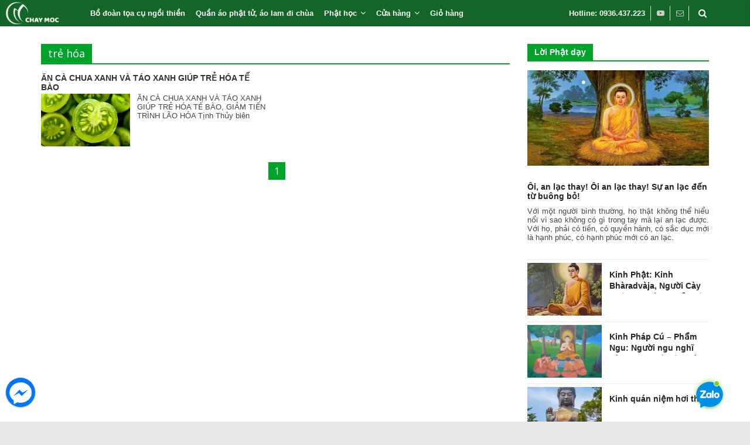

--- FILE ---
content_type: text/html; charset=UTF-8
request_url: https://chaymoc.com/tag/tre-hoa/
body_size: 13132
content:
<!DOCTYPE html>
<html lang="vi">
<head>
<meta charset="UTF-8" />
<meta name="viewport" content="width=device-width, initial-scale=1">
<link rel="profile" href="http://gmpg.org/xfn/11" />
<meta name='robots' content='noindex, follow' />
<!-- This site is optimized with the Yoast SEO plugin v20.8 - https://yoast.com/wordpress/plugins/seo/ -->
<title>trẻ hóa - Chay mộc</title>
<meta property="og:locale" content="vi_VN" />
<meta property="og:type" content="article" />
<meta property="og:title" content="trẻ hóa - Chay mộc" />
<meta property="og:url" content="https://chaymoc.com/tag/tre-hoa/" />
<meta property="og:site_name" content="Chay mộc" />
<meta name="twitter:card" content="summary_large_image" />
<script type="application/ld+json" class="yoast-schema-graph">{"@context":"https://schema.org","@graph":[{"@type":"CollectionPage","@id":"https://chaymoc.com/tag/tre-hoa/","url":"https://chaymoc.com/tag/tre-hoa/","name":"trẻ hóa - Chay mộc","isPartOf":{"@id":"https://chaymoc.com/#website"},"primaryImageOfPage":{"@id":"https://chaymoc.com/tag/tre-hoa/#primaryimage"},"image":{"@id":"https://chaymoc.com/tag/tre-hoa/#primaryimage"},"thumbnailUrl":"https://chaymoc.com/wp-content/uploads/2017/05/ca-chua-xanh-1.jpg","breadcrumb":{"@id":"https://chaymoc.com/tag/tre-hoa/#breadcrumb"},"inLanguage":"vi"},{"@type":"ImageObject","inLanguage":"vi","@id":"https://chaymoc.com/tag/tre-hoa/#primaryimage","url":"https://chaymoc.com/wp-content/uploads/2017/05/ca-chua-xanh-1.jpg","contentUrl":"https://chaymoc.com/wp-content/uploads/2017/05/ca-chua-xanh-1.jpg","width":460,"height":255},{"@type":"BreadcrumbList","@id":"https://chaymoc.com/tag/tre-hoa/#breadcrumb","itemListElement":[{"@type":"ListItem","position":1,"name":"Trang chủ","item":"https://chaymoc.com/"},{"@type":"ListItem","position":2,"name":"trẻ hóa"}]},{"@type":"WebSite","@id":"https://chaymoc.com/#website","url":"https://chaymoc.com/","name":"Chay mộc","description":"Chay mộc - lối sống Chay tịnh, mộc mạc của người Phật tử","publisher":{"@id":"https://chaymoc.com/#organization"},"potentialAction":[{"@type":"SearchAction","target":{"@type":"EntryPoint","urlTemplate":"https://chaymoc.com/?s={search_term_string}"},"query-input":"required name=search_term_string"}],"inLanguage":"vi"},{"@type":"Organization","@id":"https://chaymoc.com/#organization","name":"Chay mộc","url":"https://chaymoc.com/","logo":{"@type":"ImageObject","inLanguage":"vi","@id":"https://chaymoc.com/#/schema/logo/image/","url":"https://chaymoc.com/wp-content/uploads/2016/11/chaymoc-logo-1.png","contentUrl":"https://chaymoc.com/wp-content/uploads/2016/11/chaymoc-logo-1.png","width":110,"height":53,"caption":"Chay mộc"},"image":{"@id":"https://chaymoc.com/#/schema/logo/image/"},"sameAs":["https://www.facebook.com/ChayMoc","https://www.youtube.com/channel/UC4ZTV3viq6euWkfiLwjVUVQ"]}]}</script>
<!-- / Yoast SEO plugin. -->
<link rel='dns-prefetch' href='//fonts.googleapis.com' />
<link rel="alternate" type="application/rss+xml" title="Dòng thông tin Chay mộc &raquo;" href="https://chaymoc.com/feed/" />
<link rel="alternate" type="application/rss+xml" title="Dòng phản hồi Chay mộc &raquo;" href="https://chaymoc.com/comments/feed/" />
<link rel="alternate" type="application/rss+xml" title="Dòng thông tin cho Thẻ Chay mộc &raquo; trẻ hóa" href="https://chaymoc.com/tag/tre-hoa/feed/" />
<style>@media screen and (max-width: 650px) {body {padding-bottom:60px;}}</style><!-- <link rel='stylesheet' id='wp-block-library-css' href='https://chaymoc.com/wp-includes/css/dist/block-library/style.min.css?ver=4471265ddb9d50df59c8b4d110ee4121' type='text/css' media='all' /> -->
<link rel="stylesheet" type="text/css" href="//chaymoc.com/wp-content/cache/wpfc-minified/g55ok016/bmygc.css" media="all"/>
<style id='wp-block-library-theme-inline-css' type='text/css'>
.wp-block-audio figcaption{color:#555;font-size:13px;text-align:center}.is-dark-theme .wp-block-audio figcaption{color:hsla(0,0%,100%,.65)}.wp-block-audio{margin:0 0 1em}.wp-block-code{border:1px solid #ccc;border-radius:4px;font-family:Menlo,Consolas,monaco,monospace;padding:.8em 1em}.wp-block-embed figcaption{color:#555;font-size:13px;text-align:center}.is-dark-theme .wp-block-embed figcaption{color:hsla(0,0%,100%,.65)}.wp-block-embed{margin:0 0 1em}.blocks-gallery-caption{color:#555;font-size:13px;text-align:center}.is-dark-theme .blocks-gallery-caption{color:hsla(0,0%,100%,.65)}.wp-block-image figcaption{color:#555;font-size:13px;text-align:center}.is-dark-theme .wp-block-image figcaption{color:hsla(0,0%,100%,.65)}.wp-block-image{margin:0 0 1em}.wp-block-pullquote{border-top:4px solid;border-bottom:4px solid;margin-bottom:1.75em;color:currentColor}.wp-block-pullquote__citation,.wp-block-pullquote cite,.wp-block-pullquote footer{color:currentColor;text-transform:uppercase;font-size:.8125em;font-style:normal}.wp-block-quote{border-left:.25em solid;margin:0 0 1.75em;padding-left:1em}.wp-block-quote cite,.wp-block-quote footer{color:currentColor;font-size:.8125em;position:relative;font-style:normal}.wp-block-quote.has-text-align-right{border-left:none;border-right:.25em solid;padding-left:0;padding-right:1em}.wp-block-quote.has-text-align-center{border:none;padding-left:0}.wp-block-quote.is-large,.wp-block-quote.is-style-large,.wp-block-quote.is-style-plain{border:none}.wp-block-search .wp-block-search__label{font-weight:700}.wp-block-search__button{border:1px solid #ccc;padding:.375em .625em}:where(.wp-block-group.has-background){padding:1.25em 2.375em}.wp-block-separator.has-css-opacity{opacity:.4}.wp-block-separator{border:none;border-bottom:2px solid;margin-left:auto;margin-right:auto}.wp-block-separator.has-alpha-channel-opacity{opacity:1}.wp-block-separator:not(.is-style-wide):not(.is-style-dots){width:100px}.wp-block-separator.has-background:not(.is-style-dots){border-bottom:none;height:1px}.wp-block-separator.has-background:not(.is-style-wide):not(.is-style-dots){height:2px}.wp-block-table{margin:"0 0 1em 0"}.wp-block-table thead{border-bottom:3px solid}.wp-block-table tfoot{border-top:3px solid}.wp-block-table td,.wp-block-table th{word-break:normal}.wp-block-table figcaption{color:#555;font-size:13px;text-align:center}.is-dark-theme .wp-block-table figcaption{color:hsla(0,0%,100%,.65)}.wp-block-video figcaption{color:#555;font-size:13px;text-align:center}.is-dark-theme .wp-block-video figcaption{color:hsla(0,0%,100%,.65)}.wp-block-video{margin:0 0 1em}.wp-block-template-part.has-background{padding:1.25em 2.375em;margin-top:0;margin-bottom:0}
</style>
<!-- <link rel='stylesheet' id='wc-blocks-vendors-style-css' href='https://chaymoc.com/wp-content/plugins/woocommerce/packages/woocommerce-blocks/build/wc-blocks-vendors-style.css?ver=6.3.3' type='text/css' media='all' /> -->
<!-- <link rel='stylesheet' id='wc-blocks-style-css' href='https://chaymoc.com/wp-content/plugins/woocommerce/packages/woocommerce-blocks/build/wc-blocks-style.css?ver=6.3.3' type='text/css' media='all' /> -->
<!-- <link rel='stylesheet' id='classic-theme-styles-css' href='https://chaymoc.com/wp-includes/css/classic-themes.min.css?ver=1' type='text/css' media='all' /> -->
<link rel="stylesheet" type="text/css" href="//chaymoc.com/wp-content/cache/wpfc-minified/782ekuza/bmygc.css" media="all"/>
<style id='global-styles-inline-css' type='text/css'>
body{--wp--preset--color--black: #000000;--wp--preset--color--cyan-bluish-gray: #abb8c3;--wp--preset--color--white: #ffffff;--wp--preset--color--pale-pink: #f78da7;--wp--preset--color--vivid-red: #cf2e2e;--wp--preset--color--luminous-vivid-orange: #ff6900;--wp--preset--color--luminous-vivid-amber: #fcb900;--wp--preset--color--light-green-cyan: #7bdcb5;--wp--preset--color--vivid-green-cyan: #00d084;--wp--preset--color--pale-cyan-blue: #8ed1fc;--wp--preset--color--vivid-cyan-blue: #0693e3;--wp--preset--color--vivid-purple: #9b51e0;--wp--preset--gradient--vivid-cyan-blue-to-vivid-purple: linear-gradient(135deg,rgba(6,147,227,1) 0%,rgb(155,81,224) 100%);--wp--preset--gradient--light-green-cyan-to-vivid-green-cyan: linear-gradient(135deg,rgb(122,220,180) 0%,rgb(0,208,130) 100%);--wp--preset--gradient--luminous-vivid-amber-to-luminous-vivid-orange: linear-gradient(135deg,rgba(252,185,0,1) 0%,rgba(255,105,0,1) 100%);--wp--preset--gradient--luminous-vivid-orange-to-vivid-red: linear-gradient(135deg,rgba(255,105,0,1) 0%,rgb(207,46,46) 100%);--wp--preset--gradient--very-light-gray-to-cyan-bluish-gray: linear-gradient(135deg,rgb(238,238,238) 0%,rgb(169,184,195) 100%);--wp--preset--gradient--cool-to-warm-spectrum: linear-gradient(135deg,rgb(74,234,220) 0%,rgb(151,120,209) 20%,rgb(207,42,186) 40%,rgb(238,44,130) 60%,rgb(251,105,98) 80%,rgb(254,248,76) 100%);--wp--preset--gradient--blush-light-purple: linear-gradient(135deg,rgb(255,206,236) 0%,rgb(152,150,240) 100%);--wp--preset--gradient--blush-bordeaux: linear-gradient(135deg,rgb(254,205,165) 0%,rgb(254,45,45) 50%,rgb(107,0,62) 100%);--wp--preset--gradient--luminous-dusk: linear-gradient(135deg,rgb(255,203,112) 0%,rgb(199,81,192) 50%,rgb(65,88,208) 100%);--wp--preset--gradient--pale-ocean: linear-gradient(135deg,rgb(255,245,203) 0%,rgb(182,227,212) 50%,rgb(51,167,181) 100%);--wp--preset--gradient--electric-grass: linear-gradient(135deg,rgb(202,248,128) 0%,rgb(113,206,126) 100%);--wp--preset--gradient--midnight: linear-gradient(135deg,rgb(2,3,129) 0%,rgb(40,116,252) 100%);--wp--preset--duotone--dark-grayscale: url('#wp-duotone-dark-grayscale');--wp--preset--duotone--grayscale: url('#wp-duotone-grayscale');--wp--preset--duotone--purple-yellow: url('#wp-duotone-purple-yellow');--wp--preset--duotone--blue-red: url('#wp-duotone-blue-red');--wp--preset--duotone--midnight: url('#wp-duotone-midnight');--wp--preset--duotone--magenta-yellow: url('#wp-duotone-magenta-yellow');--wp--preset--duotone--purple-green: url('#wp-duotone-purple-green');--wp--preset--duotone--blue-orange: url('#wp-duotone-blue-orange');--wp--preset--font-size--small: 13px;--wp--preset--font-size--medium: 20px;--wp--preset--font-size--large: 36px;--wp--preset--font-size--x-large: 42px;--wp--preset--spacing--20: 0.44rem;--wp--preset--spacing--30: 0.67rem;--wp--preset--spacing--40: 1rem;--wp--preset--spacing--50: 1.5rem;--wp--preset--spacing--60: 2.25rem;--wp--preset--spacing--70: 3.38rem;--wp--preset--spacing--80: 5.06rem;}:where(.is-layout-flex){gap: 0.5em;}body .is-layout-flow > .alignleft{float: left;margin-inline-start: 0;margin-inline-end: 2em;}body .is-layout-flow > .alignright{float: right;margin-inline-start: 2em;margin-inline-end: 0;}body .is-layout-flow > .aligncenter{margin-left: auto !important;margin-right: auto !important;}body .is-layout-constrained > .alignleft{float: left;margin-inline-start: 0;margin-inline-end: 2em;}body .is-layout-constrained > .alignright{float: right;margin-inline-start: 2em;margin-inline-end: 0;}body .is-layout-constrained > .aligncenter{margin-left: auto !important;margin-right: auto !important;}body .is-layout-constrained > :where(:not(.alignleft):not(.alignright):not(.alignfull)){max-width: var(--wp--style--global--content-size);margin-left: auto !important;margin-right: auto !important;}body .is-layout-constrained > .alignwide{max-width: var(--wp--style--global--wide-size);}body .is-layout-flex{display: flex;}body .is-layout-flex{flex-wrap: wrap;align-items: center;}body .is-layout-flex > *{margin: 0;}:where(.wp-block-columns.is-layout-flex){gap: 2em;}.has-black-color{color: var(--wp--preset--color--black) !important;}.has-cyan-bluish-gray-color{color: var(--wp--preset--color--cyan-bluish-gray) !important;}.has-white-color{color: var(--wp--preset--color--white) !important;}.has-pale-pink-color{color: var(--wp--preset--color--pale-pink) !important;}.has-vivid-red-color{color: var(--wp--preset--color--vivid-red) !important;}.has-luminous-vivid-orange-color{color: var(--wp--preset--color--luminous-vivid-orange) !important;}.has-luminous-vivid-amber-color{color: var(--wp--preset--color--luminous-vivid-amber) !important;}.has-light-green-cyan-color{color: var(--wp--preset--color--light-green-cyan) !important;}.has-vivid-green-cyan-color{color: var(--wp--preset--color--vivid-green-cyan) !important;}.has-pale-cyan-blue-color{color: var(--wp--preset--color--pale-cyan-blue) !important;}.has-vivid-cyan-blue-color{color: var(--wp--preset--color--vivid-cyan-blue) !important;}.has-vivid-purple-color{color: var(--wp--preset--color--vivid-purple) !important;}.has-black-background-color{background-color: var(--wp--preset--color--black) !important;}.has-cyan-bluish-gray-background-color{background-color: var(--wp--preset--color--cyan-bluish-gray) !important;}.has-white-background-color{background-color: var(--wp--preset--color--white) !important;}.has-pale-pink-background-color{background-color: var(--wp--preset--color--pale-pink) !important;}.has-vivid-red-background-color{background-color: var(--wp--preset--color--vivid-red) !important;}.has-luminous-vivid-orange-background-color{background-color: var(--wp--preset--color--luminous-vivid-orange) !important;}.has-luminous-vivid-amber-background-color{background-color: var(--wp--preset--color--luminous-vivid-amber) !important;}.has-light-green-cyan-background-color{background-color: var(--wp--preset--color--light-green-cyan) !important;}.has-vivid-green-cyan-background-color{background-color: var(--wp--preset--color--vivid-green-cyan) !important;}.has-pale-cyan-blue-background-color{background-color: var(--wp--preset--color--pale-cyan-blue) !important;}.has-vivid-cyan-blue-background-color{background-color: var(--wp--preset--color--vivid-cyan-blue) !important;}.has-vivid-purple-background-color{background-color: var(--wp--preset--color--vivid-purple) !important;}.has-black-border-color{border-color: var(--wp--preset--color--black) !important;}.has-cyan-bluish-gray-border-color{border-color: var(--wp--preset--color--cyan-bluish-gray) !important;}.has-white-border-color{border-color: var(--wp--preset--color--white) !important;}.has-pale-pink-border-color{border-color: var(--wp--preset--color--pale-pink) !important;}.has-vivid-red-border-color{border-color: var(--wp--preset--color--vivid-red) !important;}.has-luminous-vivid-orange-border-color{border-color: var(--wp--preset--color--luminous-vivid-orange) !important;}.has-luminous-vivid-amber-border-color{border-color: var(--wp--preset--color--luminous-vivid-amber) !important;}.has-light-green-cyan-border-color{border-color: var(--wp--preset--color--light-green-cyan) !important;}.has-vivid-green-cyan-border-color{border-color: var(--wp--preset--color--vivid-green-cyan) !important;}.has-pale-cyan-blue-border-color{border-color: var(--wp--preset--color--pale-cyan-blue) !important;}.has-vivid-cyan-blue-border-color{border-color: var(--wp--preset--color--vivid-cyan-blue) !important;}.has-vivid-purple-border-color{border-color: var(--wp--preset--color--vivid-purple) !important;}.has-vivid-cyan-blue-to-vivid-purple-gradient-background{background: var(--wp--preset--gradient--vivid-cyan-blue-to-vivid-purple) !important;}.has-light-green-cyan-to-vivid-green-cyan-gradient-background{background: var(--wp--preset--gradient--light-green-cyan-to-vivid-green-cyan) !important;}.has-luminous-vivid-amber-to-luminous-vivid-orange-gradient-background{background: var(--wp--preset--gradient--luminous-vivid-amber-to-luminous-vivid-orange) !important;}.has-luminous-vivid-orange-to-vivid-red-gradient-background{background: var(--wp--preset--gradient--luminous-vivid-orange-to-vivid-red) !important;}.has-very-light-gray-to-cyan-bluish-gray-gradient-background{background: var(--wp--preset--gradient--very-light-gray-to-cyan-bluish-gray) !important;}.has-cool-to-warm-spectrum-gradient-background{background: var(--wp--preset--gradient--cool-to-warm-spectrum) !important;}.has-blush-light-purple-gradient-background{background: var(--wp--preset--gradient--blush-light-purple) !important;}.has-blush-bordeaux-gradient-background{background: var(--wp--preset--gradient--blush-bordeaux) !important;}.has-luminous-dusk-gradient-background{background: var(--wp--preset--gradient--luminous-dusk) !important;}.has-pale-ocean-gradient-background{background: var(--wp--preset--gradient--pale-ocean) !important;}.has-electric-grass-gradient-background{background: var(--wp--preset--gradient--electric-grass) !important;}.has-midnight-gradient-background{background: var(--wp--preset--gradient--midnight) !important;}.has-small-font-size{font-size: var(--wp--preset--font-size--small) !important;}.has-medium-font-size{font-size: var(--wp--preset--font-size--medium) !important;}.has-large-font-size{font-size: var(--wp--preset--font-size--large) !important;}.has-x-large-font-size{font-size: var(--wp--preset--font-size--x-large) !important;}
.wp-block-navigation a:where(:not(.wp-element-button)){color: inherit;}
:where(.wp-block-columns.is-layout-flex){gap: 2em;}
.wp-block-pullquote{font-size: 1.5em;line-height: 1.6;}
</style>
<!-- <link rel='stylesheet' id='related-posts-by-taxonomy-css' href='https://chaymoc.com/wp-content/plugins/related-posts-by-taxonomy/includes/assets/css/styles.css?ver=4471265ddb9d50df59c8b4d110ee4121' type='text/css' media='all' /> -->
<!-- <link rel='stylesheet' id='woocommerce-layout-css' href='https://chaymoc.com/wp-content/plugins/woocommerce/assets/css/woocommerce-layout.css?ver=6.0.1' type='text/css' media='all' /> -->
<link rel="stylesheet" type="text/css" href="//chaymoc.com/wp-content/cache/wpfc-minified/l0dkgrx5/bmygc.css" media="all"/>
<!-- <link rel='stylesheet' id='woocommerce-smallscreen-css' href='https://chaymoc.com/wp-content/plugins/woocommerce/assets/css/woocommerce-smallscreen.css?ver=6.0.1' type='text/css' media='only screen and (max-width: 768px)' /> -->
<link rel="stylesheet" type="text/css" href="//chaymoc.com/wp-content/cache/wpfc-minified/2yncqvr0/bmygc.css" media="only screen and (max-width: 768px)"/>
<!-- <link rel='stylesheet' id='woocommerce-general-css' href='https://chaymoc.com/wp-content/plugins/woocommerce/assets/css/woocommerce.css?ver=6.0.1' type='text/css' media='all' /> -->
<link rel="stylesheet" type="text/css" href="//chaymoc.com/wp-content/cache/wpfc-minified/2retgoky/bmygc.css" media="all"/>
<style id='woocommerce-inline-inline-css' type='text/css'>
.woocommerce form .form-row .required { visibility: visible; }
</style>
<!-- <link rel='stylesheet' id='cmoz-style-css' href='https://chaymoc.com/wp-content/plugins/contact-me-on-zalo/assets/css/style-1.css?ver=1.0.4' type='text/css' media='all' /> -->
<!-- <link rel='stylesheet' id='colormag_style-css' href='https://chaymoc.com/wp-content/themes/colormag-child/style.css?ver=2.1.0' type='text/css' media='all' /> -->
<link rel="stylesheet" type="text/css" href="//chaymoc.com/wp-content/cache/wpfc-minified/2eg3msbw/bmygc.css" media="all"/>
<style id='colormag_style-inline-css' type='text/css'>
.colormag-button,blockquote,button,input[type=reset],input[type=button],input[type=submit],#masthead.colormag-header-clean #site-navigation.main-small-navigation .menu-toggle,.fa.search-top:hover,#masthead.colormag-header-classic #site-navigation.main-small-navigation .menu-toggle,.main-navigation ul li.focus > a,#masthead.colormag-header-classic .main-navigation ul ul.sub-menu li.focus > a,.home-icon.front_page_on,.main-navigation a:hover,.main-navigation ul li ul li a:hover,.main-navigation ul li ul li:hover>a,.main-navigation ul li.current-menu-ancestor>a,.main-navigation ul li.current-menu-item ul li a:hover,.main-navigation ul li.current-menu-item>a,.main-navigation ul li.current_page_ancestor>a,.main-navigation ul li.current_page_item>a,.main-navigation ul li:hover>a,.main-small-navigation li a:hover,.site-header .menu-toggle:hover,#masthead.colormag-header-classic .main-navigation ul ul.sub-menu li:hover > a,#masthead.colormag-header-classic .main-navigation ul ul.sub-menu li.current-menu-ancestor > a,#masthead.colormag-header-classic .main-navigation ul ul.sub-menu li.current-menu-item > a,#masthead .main-small-navigation li:hover > a,#masthead .main-small-navigation li.current-page-ancestor > a,#masthead .main-small-navigation li.current-menu-ancestor > a,#masthead .main-small-navigation li.current-page-item > a,#masthead .main-small-navigation li.current-menu-item > a,.main-small-navigation .current-menu-item>a,.main-small-navigation .current_page_item > a,.promo-button-area a:hover,#content .wp-pagenavi .current,#content .wp-pagenavi a:hover,.format-link .entry-content a,.pagination span,.comments-area .comment-author-link span,#secondary .widget-title span,.footer-widgets-area .widget-title span,.colormag-footer--classic .footer-widgets-area .widget-title span::before,.advertisement_above_footer .widget-title span,#content .post .article-content .above-entry-meta .cat-links a,.page-header .page-title span,.entry-meta .post-format i,.more-link,.no-post-thumbnail,.widget_featured_slider .slide-content .above-entry-meta .cat-links a,.widget_highlighted_posts .article-content .above-entry-meta .cat-links a,.widget_featured_posts .article-content .above-entry-meta .cat-links a,.widget_featured_posts .widget-title span,.widget_slider_area .widget-title span,.widget_beside_slider .widget-title span,.wp-block-quote,.wp-block-quote.is-style-large,.wp-block-quote.has-text-align-right{background-color:#01a32a;}#site-title a,.next a:hover,.previous a:hover,.social-links i.fa:hover,a,#masthead.colormag-header-clean .social-links li:hover i.fa,#masthead.colormag-header-classic .social-links li:hover i.fa,#masthead.colormag-header-clean .breaking-news .newsticker a:hover,#masthead.colormag-header-classic .breaking-news .newsticker a:hover,#masthead.colormag-header-classic #site-navigation .fa.search-top:hover,#masthead.colormag-header-classic #site-navigation.main-navigation .random-post a:hover .fa-random,.dark-skin #masthead.colormag-header-classic #site-navigation.main-navigation .home-icon:hover .fa,#masthead .main-small-navigation li:hover > .sub-toggle i,.better-responsive-menu #masthead .main-small-navigation .sub-toggle.active .fa,#masthead.colormag-header-classic .main-navigation .home-icon a:hover .fa,.pagination a span:hover,#content .comments-area a.comment-edit-link:hover,#content .comments-area a.comment-permalink:hover,#content .comments-area article header cite a:hover,.comments-area .comment-author-link a:hover,.comment .comment-reply-link:hover,.nav-next a,.nav-previous a,.footer-widgets-area a:hover,a#scroll-up i,#content .post .article-content .entry-title a:hover,.entry-meta .byline i,.entry-meta .cat-links i,.entry-meta a,.post .entry-title a:hover,.search .entry-title a:hover,.entry-meta .comments-link a:hover,.entry-meta .edit-link a:hover,.entry-meta .posted-on a:hover,.entry-meta .tag-links a:hover,.single #content .tags a:hover,.post-box .entry-meta .cat-links a:hover,.post-box .entry-meta .posted-on a:hover,.post.post-box .entry-title a:hover,.widget_featured_slider .slide-content .below-entry-meta .byline a:hover,.widget_featured_slider .slide-content .below-entry-meta .comments a:hover,.widget_featured_slider .slide-content .below-entry-meta .posted-on a:hover,.widget_featured_slider .slide-content .entry-title a:hover,.byline a:hover,.comments a:hover,.edit-link a:hover,.posted-on a:hover,.tag-links a:hover,.widget_highlighted_posts .article-content .below-entry-meta .byline a:hover,.widget_highlighted_posts .article-content .below-entry-meta .comments a:hover,.widget_highlighted_posts .article-content .below-entry-meta .posted-on a:hover,.widget_highlighted_posts .article-content .entry-title a:hover,.widget_featured_posts .article-content .entry-title a:hover,.related-posts-main-title .fa,.single-related-posts .article-content .entry-title a:hover{color:#01a32a;}#site-navigation{border-top-color:#01a32a;}#masthead.colormag-header-classic .main-navigation ul ul.sub-menu li:hover,#masthead.colormag-header-classic .main-navigation ul ul.sub-menu li.current-menu-ancestor,#masthead.colormag-header-classic .main-navigation ul ul.sub-menu li.current-menu-item,#masthead.colormag-header-classic #site-navigation .menu-toggle,#masthead.colormag-header-classic #site-navigation .menu-toggle:hover,#masthead.colormag-header-classic .main-navigation ul > li:hover > a,#masthead.colormag-header-classic .main-navigation ul > li.current-menu-item > a,#masthead.colormag-header-classic .main-navigation ul > li.current-menu-ancestor > a,#masthead.colormag-header-classic .main-navigation ul li.focus > a,.promo-button-area a:hover,.pagination a span:hover{border-color:#01a32a;}#secondary .widget-title,.footer-widgets-area .widget-title,.advertisement_above_footer .widget-title,.page-header .page-title,.widget_featured_posts .widget-title,.widget_slider_area .widget-title,.widget_beside_slider .widget-title{border-bottom-color:#01a32a;}@media (max-width:768px){.better-responsive-menu .sub-toggle{background-color:#00850c;}}
</style>
<!-- <link rel='stylesheet' id='colormag-featured-image-popup-css-css' href='https://chaymoc.com/wp-content/themes/colormag/js/magnific-popup/magnific-popup.min.css?ver=2.1.0' type='text/css' media='all' /> -->
<!-- <link rel='stylesheet' id='colormag-fontawesome-css' href='https://chaymoc.com/wp-content/themes/colormag/fontawesome/css/font-awesome.min.css?ver=2.1.0' type='text/css' media='all' /> -->
<link rel="stylesheet" type="text/css" href="//chaymoc.com/wp-content/cache/wpfc-minified/1bmzr6s/bmygc.css" media="all"/>
<link rel='stylesheet' id='colormag_googlefonts-css' href='//fonts.googleapis.com/css?family=Open+Sans%3A400%2C600&#038;1&#038;display=swap&#038;ver=2.1.0' type='text/css' media='all' />
<!-- <link rel='stylesheet' id='call-now-button-modern-style-css' href='https://chaymoc.com/wp-content/plugins/call-now-button/resources/style/modern.css?ver=1.4.3' type='text/css' media='all' /> -->
<!-- <link rel='stylesheet' id='popup-messenger-css' href='https://chaymoc.com/wp-content/plugins/ninja-facebook-messenger/frontend/css/popup.css?ver=1.0.0' type='text/css' media='all' /> -->
<!-- <link rel='stylesheet' id='messenger-css' href='https://chaymoc.com/wp-content/plugins/ninja-facebook-messenger/frontend/css/messenger.css?ver=1.0.1' type='text/css' media='all' /> -->
<link rel="stylesheet" type="text/css" href="//chaymoc.com/wp-content/cache/wpfc-minified/kdauoz31/bmygc.css" media="all"/>
<script src='//chaymoc.com/wp-content/cache/wpfc-minified/mlanih2k/bmygc.js' type="text/javascript"></script>
<!-- <script type='text/javascript' src='https://chaymoc.com/wp-includes/js/jquery/jquery.min.js?ver=3.6.1' id='jquery-core-js'></script> -->
<!-- <script type='text/javascript' src='https://chaymoc.com/wp-includes/js/jquery/jquery-migrate.min.js?ver=3.3.2' id='jquery-migrate-js'></script> -->
<!--[if lte IE 8]>
<script type='text/javascript' src='https://chaymoc.com/wp-content/themes/colormag/js/html5shiv.min.js?ver=2.1.0' id='html5-js'></script>
<![endif]-->
<link rel="https://api.w.org/" href="https://chaymoc.com/wp-json/" /><link rel="alternate" type="application/json" href="https://chaymoc.com/wp-json/wp/v2/tags/1304" /><link rel="EditURI" type="application/rsd+xml" title="RSD" href="https://chaymoc.com/xmlrpc.php?rsd" />
<link rel="wlwmanifest" type="application/wlwmanifest+xml" href="https://chaymoc.com/wp-includes/wlwmanifest.xml" />
<style type="text/css">
.chatHead{
background: #0075FF url(https://chaymoc.com/wp-content/plugins/ninja-facebook-messenger/frontend/images/facebook-messenger.svg) center center no-repeat;
background-size: 50% auto;
}
.drag-wrapper .thing .circle {
background: #0075FF;
}
.nj-facebook-messenger {
background: #0075FF url(https://chaymoc.com/wp-content/plugins/ninja-facebook-messenger/frontend/images/facebook-messenger.svg) 15px center no-repeat;
background-size: auto 55%;
padding: 8px 15px;
color: #fff !important;
border-radius: 3px;
padding-left: 40px;
display: inline-block;
margin-top: 5px;
}
.send-app a {
background: #0075FF        }
.nj-facebook-messenger:hover {
opacity: 0.8;
}
</style>
<script type="text/javascript">
var fb_mess_position = 'bottom';
var fb_mess_position_space = 15;
</script>
<noscript><style>.woocommerce-product-gallery{ opacity: 1 !important; }</style></noscript>
<script>
(function(i,s,o,g,r,a,m){i['GoogleAnalyticsObject']=r;i[r]=i[r]||function(){
(i[r].q=i[r].q||[]).push(arguments)},i[r].l=1*new Date();a=s.createElement(o),
m=s.getElementsByTagName(o)[0];a.async=1;a.src=g;m.parentNode.insertBefore(a,m)
})(window,document,'script','https://www.google-analytics.com/analytics.js','ga');
ga('create', 'UA-88281993-1', 'auto');
ga('send', 'pageview');
</script>
</head>
<body class="archive tag tag-tre-hoa tag-1304 wp-custom-logo wp-embed-responsive theme-colormag woocommerce-no-js right-sidebar wide better-responsive-menu">
<svg xmlns="http://www.w3.org/2000/svg" viewBox="0 0 0 0" width="0" height="0" focusable="false" role="none" style="visibility: hidden; position: absolute; left: -9999px; overflow: hidden;" ><defs><filter id="wp-duotone-dark-grayscale"><feColorMatrix color-interpolation-filters="sRGB" type="matrix" values=" .299 .587 .114 0 0 .299 .587 .114 0 0 .299 .587 .114 0 0 .299 .587 .114 0 0 " /><feComponentTransfer color-interpolation-filters="sRGB" ><feFuncR type="table" tableValues="0 0.49803921568627" /><feFuncG type="table" tableValues="0 0.49803921568627" /><feFuncB type="table" tableValues="0 0.49803921568627" /><feFuncA type="table" tableValues="1 1" /></feComponentTransfer><feComposite in2="SourceGraphic" operator="in" /></filter></defs></svg><svg xmlns="http://www.w3.org/2000/svg" viewBox="0 0 0 0" width="0" height="0" focusable="false" role="none" style="visibility: hidden; position: absolute; left: -9999px; overflow: hidden;" ><defs><filter id="wp-duotone-grayscale"><feColorMatrix color-interpolation-filters="sRGB" type="matrix" values=" .299 .587 .114 0 0 .299 .587 .114 0 0 .299 .587 .114 0 0 .299 .587 .114 0 0 " /><feComponentTransfer color-interpolation-filters="sRGB" ><feFuncR type="table" tableValues="0 1" /><feFuncG type="table" tableValues="0 1" /><feFuncB type="table" tableValues="0 1" /><feFuncA type="table" tableValues="1 1" /></feComponentTransfer><feComposite in2="SourceGraphic" operator="in" /></filter></defs></svg><svg xmlns="http://www.w3.org/2000/svg" viewBox="0 0 0 0" width="0" height="0" focusable="false" role="none" style="visibility: hidden; position: absolute; left: -9999px; overflow: hidden;" ><defs><filter id="wp-duotone-purple-yellow"><feColorMatrix color-interpolation-filters="sRGB" type="matrix" values=" .299 .587 .114 0 0 .299 .587 .114 0 0 .299 .587 .114 0 0 .299 .587 .114 0 0 " /><feComponentTransfer color-interpolation-filters="sRGB" ><feFuncR type="table" tableValues="0.54901960784314 0.98823529411765" /><feFuncG type="table" tableValues="0 1" /><feFuncB type="table" tableValues="0.71764705882353 0.25490196078431" /><feFuncA type="table" tableValues="1 1" /></feComponentTransfer><feComposite in2="SourceGraphic" operator="in" /></filter></defs></svg><svg xmlns="http://www.w3.org/2000/svg" viewBox="0 0 0 0" width="0" height="0" focusable="false" role="none" style="visibility: hidden; position: absolute; left: -9999px; overflow: hidden;" ><defs><filter id="wp-duotone-blue-red"><feColorMatrix color-interpolation-filters="sRGB" type="matrix" values=" .299 .587 .114 0 0 .299 .587 .114 0 0 .299 .587 .114 0 0 .299 .587 .114 0 0 " /><feComponentTransfer color-interpolation-filters="sRGB" ><feFuncR type="table" tableValues="0 1" /><feFuncG type="table" tableValues="0 0.27843137254902" /><feFuncB type="table" tableValues="0.5921568627451 0.27843137254902" /><feFuncA type="table" tableValues="1 1" /></feComponentTransfer><feComposite in2="SourceGraphic" operator="in" /></filter></defs></svg><svg xmlns="http://www.w3.org/2000/svg" viewBox="0 0 0 0" width="0" height="0" focusable="false" role="none" style="visibility: hidden; position: absolute; left: -9999px; overflow: hidden;" ><defs><filter id="wp-duotone-midnight"><feColorMatrix color-interpolation-filters="sRGB" type="matrix" values=" .299 .587 .114 0 0 .299 .587 .114 0 0 .299 .587 .114 0 0 .299 .587 .114 0 0 " /><feComponentTransfer color-interpolation-filters="sRGB" ><feFuncR type="table" tableValues="0 0" /><feFuncG type="table" tableValues="0 0.64705882352941" /><feFuncB type="table" tableValues="0 1" /><feFuncA type="table" tableValues="1 1" /></feComponentTransfer><feComposite in2="SourceGraphic" operator="in" /></filter></defs></svg><svg xmlns="http://www.w3.org/2000/svg" viewBox="0 0 0 0" width="0" height="0" focusable="false" role="none" style="visibility: hidden; position: absolute; left: -9999px; overflow: hidden;" ><defs><filter id="wp-duotone-magenta-yellow"><feColorMatrix color-interpolation-filters="sRGB" type="matrix" values=" .299 .587 .114 0 0 .299 .587 .114 0 0 .299 .587 .114 0 0 .299 .587 .114 0 0 " /><feComponentTransfer color-interpolation-filters="sRGB" ><feFuncR type="table" tableValues="0.78039215686275 1" /><feFuncG type="table" tableValues="0 0.94901960784314" /><feFuncB type="table" tableValues="0.35294117647059 0.47058823529412" /><feFuncA type="table" tableValues="1 1" /></feComponentTransfer><feComposite in2="SourceGraphic" operator="in" /></filter></defs></svg><svg xmlns="http://www.w3.org/2000/svg" viewBox="0 0 0 0" width="0" height="0" focusable="false" role="none" style="visibility: hidden; position: absolute; left: -9999px; overflow: hidden;" ><defs><filter id="wp-duotone-purple-green"><feColorMatrix color-interpolation-filters="sRGB" type="matrix" values=" .299 .587 .114 0 0 .299 .587 .114 0 0 .299 .587 .114 0 0 .299 .587 .114 0 0 " /><feComponentTransfer color-interpolation-filters="sRGB" ><feFuncR type="table" tableValues="0.65098039215686 0.40392156862745" /><feFuncG type="table" tableValues="0 1" /><feFuncB type="table" tableValues="0.44705882352941 0.4" /><feFuncA type="table" tableValues="1 1" /></feComponentTransfer><feComposite in2="SourceGraphic" operator="in" /></filter></defs></svg><svg xmlns="http://www.w3.org/2000/svg" viewBox="0 0 0 0" width="0" height="0" focusable="false" role="none" style="visibility: hidden; position: absolute; left: -9999px; overflow: hidden;" ><defs><filter id="wp-duotone-blue-orange"><feColorMatrix color-interpolation-filters="sRGB" type="matrix" values=" .299 .587 .114 0 0 .299 .587 .114 0 0 .299 .587 .114 0 0 .299 .587 .114 0 0 " /><feComponentTransfer color-interpolation-filters="sRGB" ><feFuncR type="table" tableValues="0.098039215686275 1" /><feFuncG type="table" tableValues="0 0.66274509803922" /><feFuncB type="table" tableValues="0.84705882352941 0.41960784313725" /><feFuncA type="table" tableValues="1 1" /></feComponentTransfer><feComposite in2="SourceGraphic" operator="in" /></filter></defs></svg>		<div id="page" class="hfeed site">
<a class="skip-link screen-reader-text" href="#main">Skip to content</a>
<header id="masthead" class="site-header clearfix ">
<div id="header-text-nav-container" class="clearfix">
<div class="inner-wrap">
<div id="header-text-nav-wrap" class="clearfix">
<div id="header-left-section">
<div id="header-logo-image">
<a href="https://chaymoc.com/" class="custom-logo-link" rel="home"><img width="960" height="404" src="https://chaymoc.com/wp-content/uploads/2019/02/cropped-header-logo.png" class="custom-logo" alt="Chay mộc" decoding="async" srcset="https://chaymoc.com/wp-content/uploads/2019/02/cropped-header-logo.png 960w, https://chaymoc.com/wp-content/uploads/2019/02/cropped-header-logo-768x323.png 768w, https://chaymoc.com/wp-content/uploads/2019/02/cropped-header-logo-600x253.png 600w" sizes="(max-width: 960px) 100vw, 960px" /></a>						</div><!-- #header-logo-image -->
<div id="header-text" class="screen-reader-text">
<h3 id="site-title">
<a href="https://chaymoc.com/" title="Chay mộc" rel="home">Chay mộc</a>
</h3>
<p id="site-description">
Chay mộc &#8211; lối sống Chay tịnh, mộc mạc của người Phật tử							</p><!-- #site-description -->
</div><!-- #header-text -->
</div><!-- #header-left-section -->
<div id="header-right-section">
</div><!-- #header-right-section -->
</div><!-- #header-text-nav-wrap -->
</div><!-- .inner-wrap -->
<nav id="site-navigation" class="main-navigation clearfix" role="navigation">
<div class="inner-wrap clearfix">
<a href="tel:0936437223" class="hotline">Hotline: 0936.437.223</a>
<a href="/chay-moc-video/" class="m-video-menu m-nav">
<i class="fa fa-youtube-play" aria-hidden="true"></i>
</a>
<a href="/lien-he" class="m-contact-menu m-nav">
<i class="fa fa-envelope-o" aria-hidden="true"></i>
</a>
<div class="search-random-icons-container">
<div class="top-search-wrap">
<i class="fa fa-search search-top"></i>
<div class="search-form-top">
<form action="https://chaymoc.com/" class="search-form searchform clearfix" method="get" role="search">
<div class="search-wrap">
<input type="search"
class="s field"
name="s"
value=""
placeholder="Search"
/>
<button class="search-icon" type="submit"></button>
</div>
</form><!-- .searchform -->
</div>
</div>
</div>
<p class="menu-toggle"></p>
<div class="menu-primary-container"><ul id="menu-menu-1" class="menu"><li id="menu-item-18" class="menu-item menu-item-type-post_type menu-item-object-page menu-item-home menu-item-18"><a href="https://chaymoc.com/">Trang chủ</a></li>
<li id="menu-item-14288" class="menu-item menu-item-type-taxonomy menu-item-object-product_cat menu-item-14288"><a href="https://chaymoc.com/san-pham/ban-bo-doan-toa-cu-ngoi-thien/">Bồ đoàn tọa cụ ngồi thiền</a></li>
<li id="menu-item-14346" class="menu-item menu-item-type-taxonomy menu-item-object-product_cat menu-item-14346"><a href="https://chaymoc.com/san-pham/quan-ao-phat-tu/">Quần áo phật tử, áo lam đi chùa</a></li>
<li id="menu-item-6876" class="menu-item menu-item-type-taxonomy menu-item-object-category menu-item-has-children menu-item-6876"><a href="https://chaymoc.com/phat-hoc/">Phật học</a>
<ul class="sub-menu">
<li id="menu-item-6877" class="menu-item menu-item-type-taxonomy menu-item-object-category menu-item-has-children menu-item-6877"><a href="https://chaymoc.com/phat-hoc/vao-cua-phat/">Vào cửa Phật</a>
<ul class="sub-menu">
<li id="menu-item-262" class="menu-item menu-item-type-taxonomy menu-item-object-category menu-item-262"><a href="https://chaymoc.com/duong-dao/">Đường đạo</a></li>
<li id="menu-item-790" class="menu-item menu-item-type-taxonomy menu-item-object-category menu-item-has-children menu-item-790"><a href="https://chaymoc.com/am-thuc-chay/">Ăn chay</a>
<ul class="sub-menu">
<li id="menu-item-3033" class="menu-item menu-item-type-taxonomy menu-item-object-category menu-item-3033"><a href="https://chaymoc.com/am-thuc-chay/co-ban-vean-chay/">Cơ bản về ăn chay</a></li>
<li id="menu-item-3034" class="menu-item menu-item-type-taxonomy menu-item-object-category menu-item-3034"><a href="https://chaymoc.com/am-thuc-chay/huong-dan-nau-an-chay/">Hướng dẫn nấu ăn chay</a></li>
</ul>
</li>
</ul>
</li>
<li id="menu-item-3035" class="menu-item menu-item-type-taxonomy menu-item-object-category menu-item-3035"><a href="https://chaymoc.com/phat-hoc/loi-phat-day/">Lời Phật dạy</a></li>
<li id="menu-item-3036" class="menu-item menu-item-type-taxonomy menu-item-object-category menu-item-3036"><a href="https://chaymoc.com/phat-hoc/chuyen-phat-giao/">Chuyện Phật giáo</a></li>
</ul>
</li>
<li id="menu-item-19" class="menu-item menu-item-type-post_type menu-item-object-page menu-item-has-children menu-item-19"><a href="https://chaymoc.com/cua-hang/">Cửa hàng</a>
<ul class="sub-menu">
<li id="menu-item-14730" class="menu-item menu-item-type-taxonomy menu-item-object-product_cat menu-item-14730"><a href="https://chaymoc.com/san-pham/do-an-thuc-duong-chua-benh/">Đồ ăn thực dưỡng chữa bệnh</a></li>
<li id="menu-item-9172" class="menu-item menu-item-type-taxonomy menu-item-object-product_cat menu-item-9172"><a href="https://chaymoc.com/san-pham/huong-tram/">Hương trầm</a></li>
<li id="menu-item-12365" class="menu-item menu-item-type-taxonomy menu-item-object-product_cat menu-item-12365"><a href="https://chaymoc.com/san-pham/may-niem-phat/">Máy nghe pháp, máy niệm Phật</a></li>
</ul>
</li>
<li id="menu-item-20" class="menu-item menu-item-type-post_type menu-item-object-page menu-item-20"><a href="https://chaymoc.com/gio-hang/">Giỏ hàng</a></li>
</ul></div>
</div>
</nav>
</div><!-- #header-text-nav-container -->
</header><!-- #masthead -->
<div id="main" class="clearfix">
<div class="inner-wrap clearfix">
<div id="primary">
<div id="content" class="clearfix">
<header class="page-header">
<h1 class="page-title">
<span>
trẻ hóa					</span>
</h1>
</header><!-- .page-header -->
<div class="article-container">
<article id="post-10868" class="post-10868 post type-post status-publish format-standard has-post-thumbnail hentry category-co-ban-vean-chay tag-ca-chua-xanh tag-giam-lao-hoa tag-tao-xanh tag-tre-hoa">
<header class="entry-header">
<h2 class="entry-title updated">
<a href="https://chaymoc.com/an-ca-chua-xanh-va-tao-xanh/" title="ĂN CÀ CHUA XANH VÀ TÁO XANH  GIÚP TRẺ HÓA TẾ BÀO">ĂN CÀ CHUA XANH VÀ TÁO XANH  GIÚP TRẺ HÓA TẾ BÀO</a>
</h2>
</header>
<div class="below-entry-meta">
<span class="posted-on"><a href="https://chaymoc.com/an-ca-chua-xanh-va-tao-xanh/" title="09:33" rel="bookmark"><i class="fa fa-calendar-o"></i> <time class="entry-date published" datetime="2017-05-14T09:33:34+07:00">14/05/2017</time><time class="updated" datetime="2018-10-10T10:39:00+07:00">10/10/2018</time></a></span>
<span class="byline">
<span class="author vcard">
<i class="fa fa-user"></i>
<a class="url fn n"
href="https://chaymoc.com/author/sangdo/"
title="Đỗ Sang"
>
Đỗ Sang					</a>
</span>
</span>
<span class="comments">
<a href="https://chaymoc.com/an-ca-chua-xanh-va-tao-xanh/#respond"><i class="fa fa-comment"></i> 0 Comments</a>					</span>
<span class="tag-links"><i class="fa fa-tags"></i><a href="https://chaymoc.com/tag/ca-chua-xanh/" rel="tag">ca chua xanh</a>, <a href="https://chaymoc.com/tag/giam-lao-hoa/" rel="tag">giảm lão hóa</a>, <a href="https://chaymoc.com/tag/tao-xanh/" rel="tag">táo xanh</a>, <a href="https://chaymoc.com/tag/tre-hoa/" rel="tag">trẻ hóa</a></span></div>
<div class="featured-image">
<a href="https://chaymoc.com/an-ca-chua-xanh-va-tao-xanh/" title="ĂN CÀ CHUA XANH VÀ TÁO XANH  GIÚP TRẺ HÓA TẾ BÀO"><img width="460" height="255" src="https://chaymoc.com/wp-content/uploads/2017/05/ca-chua-xanh-1.jpg" class="attachment-colormag-featured-image size-colormag-featured-image wp-post-image" alt="" decoding="async" /></a>
</div>
<div class="article-content clearfix">
<div class="above-entry-meta"><span class="cat-links"><a href="https://chaymoc.com/am-thuc-chay/co-ban-vean-chay/"  rel="category tag">Cơ bản về ăn chay</a>&nbsp;</span></div>
<div class="entry-content clearfix">
<p>ĂN CÀ CHUA XANH VÀ TÁO XANH GIÚP TRẺ HÓA TẾ BÀO, GIẢM TIẾN TRÌNH LÃO HÓA Tịnh Thủy biên</p>
</div>
</div>
</article>
</div>
<div class='wp-pagenavi' role='navigation'>
<span aria-current='page' class='current'>1</span>
</div>
</div><!-- #content -->
</div><!-- #primary -->
<div id="secondary">
<aside id="colormag_featured_posts_vertical_widget-10" class="widget widget_featured_posts widget_featured_posts_vertical widget_featured_meta clearfix">
<h3 class="widget-title" ><span >Lời Phật dạy</span></h3><div class="first-post">
<div class="single-article clearfix">
<figure><a href="https://chaymoc.com/oi-an-lac-thay-oi-an-lac-thay/" title="Ôi, an lạc thay! Ôi an lạc thay! Sự an lạc đến từ buông bỏ!"><img width="390" height="205" src="https://chaymoc.com/wp-content/uploads/2017/10/phat-giao-390x205.jpg" class="attachment-colormag-featured-post-medium size-colormag-featured-post-medium wp-post-image" alt="Ôi, an lạc thay! Ôi an lạc thay! Sự an lạc đến từ buông bỏ!" decoding="async" loading="lazy" title="Ôi, an lạc thay! Ôi an lạc thay! Sự an lạc đến từ buông bỏ!" /></a></figure>
<div class="article-content">
<div class="above-entry-meta"><span class="cat-links"><a href="https://chaymoc.com/phat-hoc/loi-phat-day/"  rel="category tag">Lời Phật dạy</a>&nbsp;</span></div>		<h3 class="entry-title">
<a href="https://chaymoc.com/oi-an-lac-thay-oi-an-lac-thay/" title="Ôi, an lạc thay! Ôi an lạc thay! Sự an lạc đến từ buông bỏ!">
Ôi, an lạc thay! Ôi an lạc thay! Sự an lạc đến từ buông bỏ!			</a>
</h3>
<div class="below-entry-meta"><span class="posted-on"><a href="https://chaymoc.com/oi-an-lac-thay-oi-an-lac-thay/" title="13:42" rel="bookmark"><i class="fa fa-calendar-o"></i> <time class="entry-date published" datetime="2017-10-05T13:42:37+07:00">05/10/2017</time><time class="updated" datetime="2019-06-11T16:37:43+07:00">11/06/2019</time></a></span>
<span class="byline">
<span class="author vcard">
<i class="fa fa-user"></i>
<a class="url fn n"
href="https://chaymoc.com/author/sangdo/"
title="Đỗ Sang"
>
Đỗ Sang				</a>
</span>
</span>
<span class="comments">
<i class="fa fa-comment"></i><a href="https://chaymoc.com/oi-an-lac-thay-oi-an-lac-thay/#respond">0</a>			</span>
</div>
<div class="entry-content">
<p>Với một người bình thường, họ thật không thể hiểu nổi vì sao không có gì trong tay mà lại an lạc được. Với họ, phải có tiền, có quyền hành, có sắc dục mới là hạnh phúc, có hạnh phúc mới có an lạc.</p>
</div>
</div>
</div>
</div><div class="following-post">
<div class="single-article clearfix">
<figure><a href="https://chaymoc.com/kinh-bharadvaja-nguoi-cay-ruong/" title="Kinh Phật: Kinh Bhàradvàja, Người Cày Ruộng &#8211; Trích &#8220;Tiểu bộ kinh&#8221;"><img width="130" height="90" src="https://chaymoc.com/wp-content/uploads/2017/09/kinh-phat-130x90.jpg" class="attachment-colormag-featured-post-small size-colormag-featured-post-small wp-post-image" alt="Kinh Phật" decoding="async" loading="lazy" title="Kinh Phật: Kinh Bhàradvàja, Người Cày Ruộng &#8211; Trích &#8220;Tiểu bộ kinh&#8221;" srcset="https://chaymoc.com/wp-content/uploads/2017/09/kinh-phat-130x90.jpg 130w, https://chaymoc.com/wp-content/uploads/2017/09/kinh-phat-392x272.jpg 392w" sizes="(max-width: 130px) 100vw, 130px" /></a></figure>
<div class="article-content">
<div class="above-entry-meta"><span class="cat-links"><a href="https://chaymoc.com/phat-hoc/loi-phat-day/"  rel="category tag">Lời Phật dạy</a>&nbsp;</span></div>		<h3 class="entry-title">
<a href="https://chaymoc.com/kinh-bharadvaja-nguoi-cay-ruong/" title="Kinh Phật: Kinh Bhàradvàja, Người Cày Ruộng &#8211; Trích &#8220;Tiểu bộ kinh&#8221;">
Kinh Phật: Kinh Bhàradvàja, Người Cày Ruộng &#8211; Trích &#8220;Tiểu bộ kinh&#8221;			</a>
</h3>
<div class="below-entry-meta"><span class="posted-on"><a href="https://chaymoc.com/kinh-bharadvaja-nguoi-cay-ruong/" title="16:44" rel="bookmark"><i class="fa fa-calendar-o"></i> <time class="entry-date published" datetime="2017-09-28T16:44:09+07:00">28/09/2017</time><time class="updated" datetime="2019-06-11T16:37:54+07:00">11/06/2019</time></a></span>
<span class="byline">
<span class="author vcard">
<i class="fa fa-user"></i>
<a class="url fn n"
href="https://chaymoc.com/author/sangdo/"
title="Đỗ Sang"
>
Đỗ Sang				</a>
</span>
</span>
<span class="comments">
<i class="fa fa-comment"></i><a href="https://chaymoc.com/kinh-bharadvaja-nguoi-cay-ruong/#respond">0</a>			</span>
</div>
</div>
</div>
<div class="single-article clearfix">
<figure><a href="https://chaymoc.com/kinh-phap-cu-pham-ngu/" title="Kinh Pháp Cú &#8211; Phẩm Ngu: Người ngu nghĩ mình ngu Nhờ vậy thành có trí"><img width="130" height="90" src="https://chaymoc.com/wp-content/uploads/2017/08/but1-130x90.jpg" class="attachment-colormag-featured-post-small size-colormag-featured-post-small wp-post-image" alt="Kinh sách nguyên thủy" decoding="async" loading="lazy" title="Kinh Pháp Cú &#8211; Phẩm Ngu: Người ngu nghĩ mình ngu Nhờ vậy thành có trí" srcset="https://chaymoc.com/wp-content/uploads/2017/08/but1-130x90.jpg 130w, https://chaymoc.com/wp-content/uploads/2017/08/but1-392x272.jpg 392w" sizes="(max-width: 130px) 100vw, 130px" /></a></figure>
<div class="article-content">
<div class="above-entry-meta"><span class="cat-links"><a href="https://chaymoc.com/phat-hoc/loi-phat-day/"  rel="category tag">Lời Phật dạy</a>&nbsp;</span></div>		<h3 class="entry-title">
<a href="https://chaymoc.com/kinh-phap-cu-pham-ngu/" title="Kinh Pháp Cú &#8211; Phẩm Ngu: Người ngu nghĩ mình ngu Nhờ vậy thành có trí">
Kinh Pháp Cú &#8211; Phẩm Ngu: Người ngu nghĩ mình ngu Nhờ vậy thành có trí			</a>
</h3>
<div class="below-entry-meta"><span class="posted-on"><a href="https://chaymoc.com/kinh-phap-cu-pham-ngu/" title="16:41" rel="bookmark"><i class="fa fa-calendar-o"></i> <time class="entry-date published" datetime="2017-08-26T16:41:57+07:00">26/08/2017</time><time class="updated" datetime="2019-06-11T16:38:04+07:00">11/06/2019</time></a></span>
<span class="byline">
<span class="author vcard">
<i class="fa fa-user"></i>
<a class="url fn n"
href="https://chaymoc.com/author/sangdo/"
title="Đỗ Sang"
>
Đỗ Sang				</a>
</span>
</span>
<span class="comments">
<i class="fa fa-comment"></i><a href="https://chaymoc.com/kinh-phap-cu-pham-ngu/#respond">0</a>			</span>
</div>
</div>
</div>
<div class="single-article clearfix">
<figure><a href="https://chaymoc.com/kinh-quan-niem-hoi-tho/" title="Kinh quán niệm hơi thở"><img width="130" height="90" src="https://chaymoc.com/wp-content/uploads/2017/07/phat-130x90.jpg" class="attachment-colormag-featured-post-small size-colormag-featured-post-small wp-post-image" alt="quán niệm hơi thở" decoding="async" loading="lazy" title="Kinh quán niệm hơi thở" srcset="https://chaymoc.com/wp-content/uploads/2017/07/phat-130x90.jpg 130w, https://chaymoc.com/wp-content/uploads/2017/07/phat-392x272.jpg 392w" sizes="(max-width: 130px) 100vw, 130px" /></a></figure>
<div class="article-content">
<div class="above-entry-meta"><span class="cat-links"><a href="https://chaymoc.com/phat-hoc/loi-phat-day/"  rel="category tag">Lời Phật dạy</a>&nbsp;</span></div>		<h3 class="entry-title">
<a href="https://chaymoc.com/kinh-quan-niem-hoi-tho/" title="Kinh quán niệm hơi thở">
Kinh quán niệm hơi thở			</a>
</h3>
<div class="below-entry-meta"><span class="posted-on"><a href="https://chaymoc.com/kinh-quan-niem-hoi-tho/" title="17:49" rel="bookmark"><i class="fa fa-calendar-o"></i> <time class="entry-date published" datetime="2017-07-17T17:49:32+07:00">17/07/2017</time><time class="updated" datetime="2018-10-10T10:09:13+07:00">10/10/2018</time></a></span>
<span class="byline">
<span class="author vcard">
<i class="fa fa-user"></i>
<a class="url fn n"
href="https://chaymoc.com/author/sangdo/"
title="Đỗ Sang"
>
Đỗ Sang				</a>
</span>
</span>
<span class="comments">
<i class="fa fa-comment"></i><a href="https://chaymoc.com/kinh-quan-niem-hoi-tho/#respond">0</a>			</span>
</div>
</div>
</div>
<div class="single-article clearfix">
<figure><a href="https://chaymoc.com/khong-nen-nhin-loi-nguoi/" title="Không nên nhìn lỗi người, Nên nhìn tự chính mình&#8230;"><img width="130" height="90" src="https://chaymoc.com/wp-content/uploads/2017/07/duc-phat-130x90.jpg" class="attachment-colormag-featured-post-small size-colormag-featured-post-small wp-post-image" alt="Không nên nhìn lỗi người, Nên nhìn tự chính mình&#8230;" decoding="async" loading="lazy" title="Không nên nhìn lỗi người, Nên nhìn tự chính mình&#8230;" srcset="https://chaymoc.com/wp-content/uploads/2017/07/duc-phat-130x90.jpg 130w, https://chaymoc.com/wp-content/uploads/2017/07/duc-phat-392x272.jpg 392w" sizes="(max-width: 130px) 100vw, 130px" /></a></figure>
<div class="article-content">
<div class="above-entry-meta"><span class="cat-links"><a href="https://chaymoc.com/phat-hoc/loi-phat-day/"  rel="category tag">Lời Phật dạy</a>&nbsp;</span></div>		<h3 class="entry-title">
<a href="https://chaymoc.com/khong-nen-nhin-loi-nguoi/" title="Không nên nhìn lỗi người, Nên nhìn tự chính mình&#8230;">
Không nên nhìn lỗi người, Nên nhìn tự chính mình&#8230;			</a>
</h3>
<div class="below-entry-meta"><span class="posted-on"><a href="https://chaymoc.com/khong-nen-nhin-loi-nguoi/" title="09:37" rel="bookmark"><i class="fa fa-calendar-o"></i> <time class="entry-date published" datetime="2017-07-04T09:37:55+07:00">04/07/2017</time><time class="updated" datetime="2018-10-10T10:09:13+07:00">10/10/2018</time></a></span>
<span class="byline">
<span class="author vcard">
<i class="fa fa-user"></i>
<a class="url fn n"
href="https://chaymoc.com/author/sangdo/"
title="Đỗ Sang"
>
Đỗ Sang				</a>
</span>
</span>
<span class="comments">
<i class="fa fa-comment"></i><a href="https://chaymoc.com/khong-nen-nhin-loi-nguoi/#respond">0</a>			</span>
</div>
</div>
</div>
<div class="single-article clearfix">
<figure><a href="https://chaymoc.com/loi-phat-day-kinh-phap-cu-pham-tam/" title="Lời Phật dạy &#8211; Tại sao cần điều phục tâm, cách điều phục tâm trí?"><img width="130" height="90" src="https://chaymoc.com/wp-content/uploads/2017/06/but1-130x90.jpg" class="attachment-colormag-featured-post-small size-colormag-featured-post-small wp-post-image" alt="Lời Phật dạy &#8211; Tại sao cần điều phục tâm, cách điều phục tâm trí?" decoding="async" loading="lazy" title="Lời Phật dạy &#8211; Tại sao cần điều phục tâm, cách điều phục tâm trí?" srcset="https://chaymoc.com/wp-content/uploads/2017/06/but1-130x90.jpg 130w, https://chaymoc.com/wp-content/uploads/2017/06/but1-392x272.jpg 392w" sizes="(max-width: 130px) 100vw, 130px" /></a></figure>
<div class="article-content">
<div class="above-entry-meta"><span class="cat-links"><a href="https://chaymoc.com/phat-hoc/loi-phat-day/"  rel="category tag">Lời Phật dạy</a>&nbsp;</span></div>		<h3 class="entry-title">
<a href="https://chaymoc.com/loi-phat-day-kinh-phap-cu-pham-tam/" title="Lời Phật dạy &#8211; Tại sao cần điều phục tâm, cách điều phục tâm trí?">
Lời Phật dạy &#8211; Tại sao cần điều phục tâm, cách điều phục tâm trí?			</a>
</h3>
<div class="below-entry-meta"><span class="posted-on"><a href="https://chaymoc.com/loi-phat-day-kinh-phap-cu-pham-tam/" title="16:33" rel="bookmark"><i class="fa fa-calendar-o"></i> <time class="entry-date published" datetime="2017-06-26T16:33:09+07:00">26/06/2017</time><time class="updated" datetime="2018-10-10T10:09:13+07:00">10/10/2018</time></a></span>
<span class="byline">
<span class="author vcard">
<i class="fa fa-user"></i>
<a class="url fn n"
href="https://chaymoc.com/author/sangdo/"
title="Đỗ Sang"
>
Đỗ Sang				</a>
</span>
</span>
<span class="comments">
<i class="fa fa-comment"></i><a href="https://chaymoc.com/loi-phat-day-kinh-phap-cu-pham-tam/#respond">0</a>			</span>
</div>
</div>
</div>
<div class="single-article clearfix">
<figure><a href="https://chaymoc.com/kinh-phap-cu-pham-song-yeu/" title="Kinh pháp cú &#8211; Phẩm song yếu"><img width="130" height="90" src="https://chaymoc.com/wp-content/uploads/2017/06/but-130x90.jpg" class="attachment-colormag-featured-post-small size-colormag-featured-post-small wp-post-image" alt="Kinh pháp cú &#8211; Phẩm song yếu" decoding="async" loading="lazy" title="Kinh pháp cú &#8211; Phẩm song yếu" srcset="https://chaymoc.com/wp-content/uploads/2017/06/but-130x90.jpg 130w, https://chaymoc.com/wp-content/uploads/2017/06/but-392x272.jpg 392w" sizes="(max-width: 130px) 100vw, 130px" /></a></figure>
<div class="article-content">
<div class="above-entry-meta"><span class="cat-links"><a href="https://chaymoc.com/phat-hoc/loi-phat-day/"  rel="category tag">Lời Phật dạy</a>&nbsp;</span></div>		<h3 class="entry-title">
<a href="https://chaymoc.com/kinh-phap-cu-pham-song-yeu/" title="Kinh pháp cú &#8211; Phẩm song yếu">
Kinh pháp cú &#8211; Phẩm song yếu			</a>
</h3>
<div class="below-entry-meta"><span class="posted-on"><a href="https://chaymoc.com/kinh-phap-cu-pham-song-yeu/" title="08:09" rel="bookmark"><i class="fa fa-calendar-o"></i> <time class="entry-date published" datetime="2017-06-20T08:09:19+07:00">20/06/2017</time><time class="updated" datetime="2018-10-10T10:09:13+07:00">10/10/2018</time></a></span>
<span class="byline">
<span class="author vcard">
<i class="fa fa-user"></i>
<a class="url fn n"
href="https://chaymoc.com/author/sangdo/"
title="Đỗ Sang"
>
Đỗ Sang				</a>
</span>
</span>
<span class="comments">
<i class="fa fa-comment"></i><a href="https://chaymoc.com/kinh-phap-cu-pham-song-yeu/#respond">0</a>			</span>
</div>
</div>
</div>
</div></aside><aside id="text-4" class="widget widget_text clearfix">			<div class="textwidget"><?php if ( is_front_page() ) { ?>
<div class="fb-page" data-href="https://www.facebook.com/ChayMoc" data-small-header="false" data-adapt-container-width="true" data-hide-cover="false" data-show-facepile="true"><blockquote cite="https://www.facebook.com/ChayMoc" class="fb-xfbml-parse-ignore"><a href="https://www.facebook.com/ChayMoc">Chay mộc</a></blockquote></div>
<?php } ?></div>
</aside>
</div>
		</div><!-- .inner-wrap -->
</div><!-- #main -->
<footer id="colophon" class="clearfix colormag-footer--classic">
<div class="footer-widgets-wrapper">
<div class="inner-wrap">
<div class="footer-widgets-area clearfix">
<div class="tg-footer-main-widget">
<div class="tg-first-footer-widget">
<aside id="custom_html-2" class="widget_text widget widget_custom_html clearfix"><h3 class="widget-title"><span>Liên Hệ</span></h3><div class="textwidget custom-html-widget"><p><i class="fa fa-fw fa-building-o fa-lg"></i> Số 14 Ngõ 143 Đường Bờ Sông Quan Hoa, Cầu Giấy, HN.</p><p><i class="fa fa-fw fa-phone fa-lg"></i> 0936.437.223</p><p><i class="fa fa-fw fa-envelope fa-lg"></i> shopchaymoc@gmail.com</p></div></aside>				</div>
</div>
<div class="tg-footer-other-widgets">
<div class="tg-second-footer-widget">
<aside id="media_image-2" class="widget widget_media_image clearfix"><a href="https://chaymoc.com"><img width="90" height="90" src="https://chaymoc.com/wp-content/uploads/2019/10/logo-chaymoc-grey-100x100.png" class="image wp-image-14908  attachment-90x90 size-90x90" alt="" decoding="async" loading="lazy" style="max-width: 100%; height: auto;" srcset="https://chaymoc.com/wp-content/uploads/2019/10/logo-chaymoc-grey-100x100.png 100w, https://chaymoc.com/wp-content/uploads/2019/10/logo-chaymoc-grey-300x300.png 300w, https://chaymoc.com/wp-content/uploads/2019/10/logo-chaymoc-grey.png 600w" sizes="(max-width: 90px) 100vw, 90px" /></a></aside>				</div>
<div class="tg-third-footer-widget">
<aside id="woocommerce_product_categories-5" class="widget woocommerce widget_product_categories clearfix"><h3 class="widget-title"><span>Sản phẩm</span></h3><ul class="product-categories"><li class="cat-item cat-item-836"><a href="https://chaymoc.com/san-pham/ban-bo-doan-toa-cu-ngoi-thien/">Bồ đoàn, toạ cụ - dụng cụ ngồi thiền Chay Mộc - 0936437223</a></li>
<li class="cat-item cat-item-1951"><a href="https://chaymoc.com/san-pham/may-niem-phat/">Máy nghe pháp, máy niệm Phật</a></li>
<li class="cat-item cat-item-30"><a href="https://chaymoc.com/san-pham/quan-ao-phat-tu/">Quần áo phật tử</a></li>
</ul></aside>				</div>
<div class="tg-fourth-footer-widget">
</div>
</div>
</div>
</div>
</div>
<div class="footer-socket-wrapper clearfix">
<div class="inner-wrap">
<div class="footer-socket-area">
<div class="footer-socket-right-section">
<div class="social-links clearfix">
<ul>
<li><a href="https://fb.me/ChayMoc" target="_blank"><i class="fa fa-facebook"></i></a></li><li><a href="https://www.instagram.com/chaymoc/" target="_blank"><i class="fa fa-instagram"></i></a></li><li><a href="https://www.youtube.com/channel/UC4ZTV3viq6euWkfiLwjVUVQ" target="_blank"><i class="fa fa-youtube"></i></a></li>			</ul>
</div><!-- .social-links -->
</div>
<div class="footer-socket-left-section">
<div class="copyright">Copyright &copy; 2024 <a href="https://chaymoc.com/" title="Chay mộc" ><span>Chay mộc</span></a>. All rights reserved.</div>		</div>
</div><!-- .footer-socket-area -->
</div><!-- .inner-wrap -->
</div><!-- .footer-socket-wrapper -->
</footer><!-- #colophon -->
<a href="#masthead" id="scroll-up"><i class="fa fa-chevron-up"></i></a>
</div><!-- #page -->
<script>(function(d, s, id) {
var js, fjs = d.getElementsByTagName(s)[0];
if (d.getElementById(id)) return;
js = d.createElement(s); js.id = id;
js.src = "//connect.facebook.net/vi_VN/sdk.js#xfbml=1&version=v2.5";
fjs.parentNode.insertBefore(js, fjs);
}(document, 'script', 'facebook-jssdk'));</script>
<div class="drag-wrapper drag-wrapper-left">
<div data-drag="data-drag" class="thing">
<div class="circle facebook-messenger-avatar facebook-messenger-avatar-type0">
<img class="facebook-messenger-avatar" src="https://chaymoc.com/wp-content/plugins/ninja-facebook-messenger/frontend/images/facebook-messenger.svg" />
</div>
<div class="content">
<div class="inside">
<div class="fb-page" data-width="310" data-height="310" data-href="https://www.facebook.com/ChayMoc" data-tabs="messages" data-small-header="false" data-hide-cover="false" data-show-facepile="true" data-adapt-container-width="true"><div class="fb-xfbml-parse-ignore"><blockquote cite="https://www.facebook.com/ChayMoc"><a href="https://www.facebook.com/ChayMoc">Loading...</a></blockquote></div></div>
</div>
</div>
</div>
<div class="magnet-zone">
<div class="magnet"></div>
</div>
</div>
<div class="zalo-container right" style="bottom:14px;">
<a id="zalo-btn" href="https://zalo.me/0936437223" target="_blank" rel="noopener noreferrer nofollow">
<div class="zalo-ico zalo-has-notify">
<div class="zalo-ico-main">
<img src="https://chaymoc.com/wp-content/plugins/contact-me-on-zalo/assets/images/zalo-1.png" alt="Contact Me on Zalo" />
</div>
<em></em>
</div>
</a>
</div>
<!-- Call Now Button 1.4.3 (https://callnowbutton.com) [renderer:modern]-->
<a  href="tel:0936437223" id="callnowbutton" class="call-now-button  cnb-zoom-70  cnb-zindex-8  cnb-text  cnb-full cnb-full-bottom cnb-displaymode cnb-displaymode-mobile-only" style="background-color:#3381ce;" onclick='return gtag_report_conversion("tel:0936437223");'><img alt="" src="[data-uri]" width="40"><span style="color:#ffffff">Gọi ngay</span></a>	<script type="text/javascript">
(function () {
var c = document.body.className;
c = c.replace(/woocommerce-no-js/, 'woocommerce-js');
document.body.className = c;
})();
</script>
<script type='text/javascript' src='https://chaymoc.com/wp-content/plugins/ninja-facebook-messenger/frontend/js/popup.js?ver=4471265ddb9d50df59c8b4d110ee4121' id='popup-messenger-js'></script>
<script type='text/javascript' src='https://chaymoc.com/wp-content/plugins/ninja-facebook-messenger/frontend/js/jquery.event.move.js?ver=4471265ddb9d50df59c8b4d110ee4121' id='move-js'></script>
<script type='text/javascript' src='https://chaymoc.com/wp-content/plugins/ninja-facebook-messenger/frontend/js/rebound.min.js?ver=4471265ddb9d50df59c8b4d110ee4121' id='rebound-js'></script>
<script type='text/javascript' src='https://chaymoc.com/wp-content/plugins/ninja-facebook-messenger/frontend/js/index-left.js?ver=4471265ddb9d50df59c8b4d110ee4121' id='index-messenger-js'></script>
<script type='text/javascript' src='https://chaymoc.com/wp-content/plugins/woocommerce/assets/js/jquery-blockui/jquery.blockUI.min.js?ver=2.7.0-wc.6.0.1' id='jquery-blockui-js'></script>
<script type='text/javascript' id='wc-add-to-cart-js-extra'>
/* <![CDATA[ */
var wc_add_to_cart_params = {"ajax_url":"\/wp-admin\/admin-ajax.php","wc_ajax_url":"\/?wc-ajax=%%endpoint%%","i18n_view_cart":"Xem gi\u1ecf h\u00e0ng","cart_url":"https:\/\/chaymoc.com\/gio-hang\/","is_cart":"","cart_redirect_after_add":"no"};
/* ]]> */
</script>
<script type='text/javascript' src='https://chaymoc.com/wp-content/plugins/woocommerce/assets/js/frontend/add-to-cart.min.js?ver=6.0.1' id='wc-add-to-cart-js'></script>
<script type='text/javascript' src='https://chaymoc.com/wp-content/plugins/woocommerce/assets/js/js-cookie/js.cookie.min.js?ver=2.1.4-wc.6.0.1' id='js-cookie-js'></script>
<script type='text/javascript' id='woocommerce-js-extra'>
/* <![CDATA[ */
var woocommerce_params = {"ajax_url":"\/wp-admin\/admin-ajax.php","wc_ajax_url":"\/?wc-ajax=%%endpoint%%"};
/* ]]> */
</script>
<script type='text/javascript' src='https://chaymoc.com/wp-content/plugins/woocommerce/assets/js/frontend/woocommerce.min.js?ver=6.0.1' id='woocommerce-js'></script>
<script type='text/javascript' id='wc-cart-fragments-js-extra'>
/* <![CDATA[ */
var wc_cart_fragments_params = {"ajax_url":"\/wp-admin\/admin-ajax.php","wc_ajax_url":"\/?wc-ajax=%%endpoint%%","cart_hash_key":"wc_cart_hash_2f02ae865cc52d9912c415430ebd389f","fragment_name":"wc_fragments_2f02ae865cc52d9912c415430ebd389f","request_timeout":"5000"};
/* ]]> */
</script>
<script type='text/javascript' src='https://chaymoc.com/wp-content/plugins/woocommerce/assets/js/frontend/cart-fragments.min.js?ver=6.0.1' id='wc-cart-fragments-js'></script>
<script type='text/javascript' src='https://chaymoc.com/wp-content/themes/colormag/js/jquery.bxslider.min.js?ver=2.1.0' id='colormag-bxslider-js'></script>
<script type='text/javascript' src='https://chaymoc.com/wp-content/themes/colormag/js/sticky/jquery.sticky.min.js?ver=2.1.0' id='colormag-sticky-menu-js'></script>
<script type='text/javascript' src='https://chaymoc.com/wp-content/themes/colormag/js/magnific-popup/jquery.magnific-popup.min.js?ver=2.1.0' id='colormag-featured-image-popup-js'></script>
<script type='text/javascript' src='https://chaymoc.com/wp-content/themes/colormag/js/navigation.min.js?ver=2.1.0' id='colormag-navigation-js'></script>
<script type='text/javascript' src='https://chaymoc.com/wp-content/themes/colormag/js/fitvids/jquery.fitvids.min.js?ver=2.1.0' id='colormag-fitvids-js'></script>
<script type='text/javascript' src='https://chaymoc.com/wp-content/themes/colormag/js/skip-link-focus-fix.min.js?ver=2.1.0' id='colormag-skip-link-focus-fix-js'></script>
<script type='text/javascript' src='https://chaymoc.com/wp-content/themes/colormag/js/colormag-custom.min.js?ver=2.1.0' id='colormag-custom-js'></script>
<div id="fb-root"></div>
<script>(function(d, s, id) {
var js, fjs = d.getElementsByTagName(s)[0];
if (d.getElementById(id)) return;
js = d.createElement(s); js.id = id;
js.src = "//connect.facebook.net/vi_VN/sdk.js#xfbml=1&version=v2.9&appId=1314669968641107";
fjs.parentNode.insertBefore(js, fjs);
}(document, 'script', 'facebook-jssdk'));</script>
</body>
</html><!-- WP Fastest Cache file was created in 0.22645306587219 seconds, on 23-04-24 0:27:15 --><!-- via php -->

--- FILE ---
content_type: application/javascript
request_url: https://chaymoc.com/wp-content/plugins/ninja-facebook-messenger/frontend/js/index-left.js?ver=4471265ddb9d50df59c8b4d110ee4121
body_size: 2752
content:
if (typeof fb_mess_position === 'undefined') {
  var fb_mess_position = 'center';
}
if (typeof fb_mess_position_space === 'undefined') {
  var fb_mess_position_space = 10;
}
// enable vibration support
navigator.vibrate = navigator.vibrate || navigator.webkitVibrate || navigator.mozVibrate || navigator.msVibrate;

// requestAnimationFrame polyfill
(function() {
    jQuery("body").click(function(event){
        if ( !jQuery(event.target).hasClass('facebook-messenger-avatar') && jQuery(".drag-wrapper .thing .content:visible").length) {
            jQuery(".drag-wrapper .thing .content").hide(400);
			x = xold;
			y = yold;
         }
    });
    var lastTime = 0;
    var vendors = ['ms', 'moz', 'webkit', 'o'];
    for(var x = 0; x < vendors.length && !window.requestAnimationFrame; ++x) {
        window.requestAnimationFrame = window[vendors[x]+'RequestAnimationFrame'];
        window.cancelAnimationFrame = window[vendors[x]+'CancelAnimationFrame']
                                   || window[vendors[x]+'CancelRequestAnimationFrame'];
    }

    if (!window.requestAnimationFrame)
        window.requestAnimationFrame = function(callback, element) {
            var currTime = new Date().getTime();
            var timeToCall = Math.max(0, 16 - (currTime - lastTime));
            var id = window.setTimeout(function() { callback(currTime + timeToCall); },
              timeToCall);
            lastTime = currTime + timeToCall;
            return id;
        };

    if (!window.cancelAnimationFrame)
        window.cancelAnimationFrame = function(id) {
            clearTimeout(id);
		};
}());

var draggableEl = document.querySelector('[data-drag]'),
    magnet = document.querySelector('.magnet-zone');

// create a SpringSystem and a Spring with a bouncy config.
var springSystem = new rebound.SpringSystem(),
    spring = springSystem.createSpring(100, 7.5),
    magnetSpring = springSystem.createSpring(450, 13),
    x = 10,
    //alert( jQuery( window ).height() );
    y = (fb_mess_position == 'top') ? fb_mess_position_space : ((fb_mess_position == 'bottom') ? (jQuery(window).height() - 60 - fb_mess_position_space) : (jQuery(window).height()/2  + 10) ),
	xold = 0, yold = 0,
    springDestX,
    springDestY,
    magnetX,
    magnetY,
    events = [];

spring.setCurrentValue(1).setAtRest();
magnetSpring.setCurrentValue(1).setAtRest();

function getCenteredCoordinates(el1, el2) {
  var rect1 = el1.getBoundingClientRect(),
      rect2 = el2.getBoundingClientRect(),
      x1 = (rect1.width / 2) + rect1.left,
      y1 = (rect1.height / 2) + rect1.top;

  return {
    x: x1 - (rect2.width / 2),
    y: y1 - (rect2.height / 2)
  };
}

// Add a listener to the spring. Every time the physics
// solver updates the Spring's value onSpringUpdate will
// be called.
function onSpringUpdate(spring) {
  // drop the spring when the user has let go
  // otherwise update x/y with springy values
  if (!jQuery(draggableEl).hasClass('edge')) {
    var val = spring.getCurrentValue(),
        coords = getCenteredCoordinates(magnet, draggableEl),
        elRect = draggableEl.getBoundingClientRect();

    x = rebound.MathUtil.mapValueInRange(val, 0, 1, coords.x, springDestX || elRect.left);
    y = rebound.MathUtil.mapValueInRange(val, 0, 1, coords.y, springDestY || elRect.top);
    moveToPos(x, y);
  }
}

spring.addListener({ onSpringUpdate: onSpringUpdate });
magnetSpring.addListener({ onSpringUpdate: onSpringUpdate });

function vibrate(ms) {
    if (navigator.vibrate) {
        // vibration API supported
        navigator.vibrate(ms || 50);
    }
}

// the draw function
function moveToPos(newX, newY) {
  var el = draggableEl;

  newX = newX || x;
  newY = newY || y;

  // finally apply the x, y to the top, left of the circle
  el.style.transform =
  el.style.webkitTransform =
  el.style.MozTransform = 'translate(' + Math.round(newX, 10) + 'px, ' + Math.round(newY, 10) + 'px)';
}

function animate() {
  window.requestAnimationFrame( animate );
  moveToPos();
}

// kick off animate
animate();

function isOverlapping(el1, el2) {
  var rect1 = el1.getBoundingClientRect(),
    rect2 = el2.getBoundingClientRect();

  return !(
      rect1.top > rect2.bottom ||
      rect1.right < rect2.left ||
      rect1.bottom < rect2.top ||
      rect1.left > rect2.right
  );
}

function moveMagnet(x, y) {
  var dist = 12,
      width = jQuery('body').width() / 2,
      height = jQuery('body').height(),
      direction = x > width ? 1 : -1,
      percX = x > width ? (x - width) / width : -(width - x) / width,
      percY = Math.min(1, (height - y) / (height / 2));

  magnet.style.marginLeft = Math.round(dist * percX) + 'px';
  magnet.style.marginBottom = Math.round(dist * percY) + 'px';
}

function trackEvent(event) {

  if (events.length > 5) {
    events.pop();
  }

  events.push(event);

}

function move(event) {
	var selector = jQuery(event.target), check = true;
	if (jQuery(".drag-wrapper .thing").hasClass("showContent")){
		if (selector.hasClass("circle") || selector.parents(".circle").length){
			jQuery(".drag-wrapper .thing").removeClass("showContent");
			jQuery(".drag-wrapper .thing .content").hide(400);
			x = xold;
			y = yold;
		}else{
			check = false;
		}
	}

	if (check){
  var el = draggableEl,
      magnetRect = magnet.getBoundingClientRect(),
      elRect = el.getBoundingClientRect();

  newX = this._posOrigin.x + event.pageX - this._touchOrigin.x;
  newY = this._posOrigin.y + event.pageY - this._touchOrigin.y;

  moveMagnet(newX + (elRect.width / 2), newY + (elRect.height / 2));

  startMoving();

  var touchPos = {
    top: newY,
    right: newX + elRect.width,
    bottom: newY + elRect.height,
    left: newX
  };

  overlapping = !(
    touchPos.top > magnetRect.bottom ||
    touchPos.right < magnetRect.left ||
    touchPos.bottom < magnetRect.top ||
    touchPos.left > magnetRect.right
  );

  springDestX = newX;
  springDestY = newY;

  if (overlapping) {
    // center the circle in the magnetic zone
    var mx = (magnetRect.width / 2) + magnetRect.left;
    var my = (magnetRect.height / 2) + magnetRect.top;
    newX = mx - (elRect.width / 2);
    newY = my - (elRect.height / 2);

    if (!jQuery(el).hasClass('overlap')) {
      // set magnetSpring
      magnetSpring.setVelocity(5).setEndValue(0);
      spring.setCurrentValue(0).setAtRest();

      vibrate(25);
    }

    jQuery(magnet).toggleClass('overlap', true);
    jQuery(el).toggleClass('overlap', true);

    // if the spring is still moving then dont set x/y
    if (!springSystem.getIsIdle()) return;
  } else {

    if (jQuery(el).hasClass('overlap')) {
      spring.setEndValue(1);
      magnetSpring.setCurrentValue(1).setAtRest();
    }

    jQuery(magnet).removeClass('overlap');
    jQuery(el).removeClass('overlap');
  }

  // update x/y values
  x = newX;
  y = newY;
	}
};

jQuery(draggableEl)
	.on('movestart', onTouchStart)
	.on('move', trackEvent)
	.on('move', move)
	.on('moveend', onTouchEnd)
	.on('click', onClick);

function onTouchStart(event) {
	var selector = jQuery(event.target), check = true;
	if (jQuery(".drag-wrapper .thing").hasClass("showContent")){
		if (selector.hasClass("circle") || selector.parents(".circle").length){
			jQuery(".drag-wrapper .thing").removeClass("showContent");
			jQuery(".drag-wrapper .thing .content").hide(400);
			x = xold;
			y = yold;
		}else{
			check = false;
		}
	}
	if (check){
		var rect = this.getBoundingClientRect();
		startTouching();

		this._touchOrigin = {
			x: event.pageX,
			y: event.pageY
		};
		this._posOrigin = {
			x: rect.left,
			y: rect.top
		};
	}
}

function onClick(event){
	var selector = jQuery(event.target);
	if (selector.hasClass("content") || selector.parents(".content").length){

	}else{
		var window_width = jQuery(window).width();
		if (jQuery(".drag-wrapper .thing .content:visible").length){
			x = xold;
			y = yold;
		}else{
			xold = x;
			yold = y;
			x = 24;
			y = 20;
		}
		jQuery(".drag-wrapper .thing .content").toggle(400);
		jQuery(this).toggleClass("showContent");
		jQuery(".drag-wrapper .thing .content").css({
			"max-height" : jQuery(window).height() - 116
		});
	}
}

function getVelocity() {
	if (jQuery(".drag-wrapper .thing").hasClass("showContent")){
		return false
	}else{
  var event = events[events.length - 1];
  return {
    x: event.velocityX,
    y: event.velocityY
  };

  }
}

function stopTouching() {
  jQuery('body').removeClass('touching');
}

function startTouching() {
  jQuery('body').addClass('touching');
}

function startMoving() {
  jQuery('body').addClass('moving');
}

function stopMoving() {
  jQuery('body').removeClass('moving');
  magnet.style.marginBottom = magnet.style.marginLeft = '0px';
}

function onTouchEnd(event) {
	if (jQuery(".drag-wrapper .thing").hasClass("showContent")){

	}else{
		var el = jQuery(draggableEl),
			velocity = getVelocity();

		if (!el.hasClass('overlap')) {
			flingWithVelocity(velocity);
			stopTouching();
			stopMoving();
		}else{
			stopTouching();
			stopMoving();
			jQuery(".drag-wrapper").remove();
		}
	}
}

function distanceOverTime(velocity, ms) {
  return velocity * ms;
}

function decelerate(speed) {
  return speed > 0.01 || speed < -0.01  ? (speed - (speed * .05)) : 0;
}

// simulate gravitational pull
function addGravity(deltaTimeInMs) {
  var gravity = -9.5 / 2000;
  return gravity * deltaTimeInMs;
}

var timer;

function flingWithVelocity(velocity) {
	var center_width = jQuery(window).width() / 2;
	if (x < center_width){
		x = 5;
	}else{
		x = center_width * 2 - 60;
	}

	if (y < 0){
		y = 20;
	}
}

--- FILE ---
content_type: text/plain
request_url: https://www.google-analytics.com/j/collect?v=1&_v=j102&a=1279273935&t=pageview&_s=1&dl=https%3A%2F%2Fchaymoc.com%2Ftag%2Ftre-hoa%2F&ul=en-us%40posix&dt=tr%E1%BA%BB%20h%C3%B3a%20-%20Chay%20m%E1%BB%99c&sr=1280x720&vp=1280x720&_u=IEBAAEABAAAAACAAI~&jid=189092024&gjid=382625955&cid=1064721342.1769095168&tid=UA-88281993-1&_gid=348606164.1769095168&_r=1&_slc=1&z=1947823696
body_size: -449
content:
2,cG-Z3NKMXDDKJ